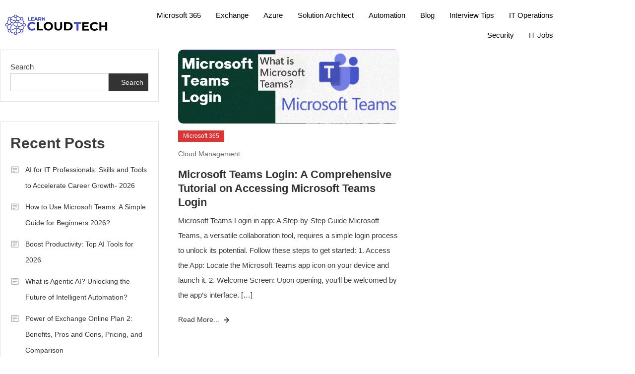

--- FILE ---
content_type: text/html; charset=UTF-8
request_url: https://learncloudtech.com/tag/key-features-of-microsoft-teams/
body_size: 21007
content:
<!DOCTYPE html><html lang="en-US" prefix="og: https://ogp.me/ns#"><head><script data-no-optimize="1">var litespeed_docref=sessionStorage.getItem("litespeed_docref");litespeed_docref&&(Object.defineProperty(document,"referrer",{get:function(){return litespeed_docref}}),sessionStorage.removeItem("litespeed_docref"));</script> <meta charset="UTF-8"><meta name="viewport" content="width=device-width, initial-scale=1.0" /><title>Key Features of Microsoft Teams Archives - Empowering Your Learning Journey</title><meta name="robots" content="follow, index, max-snippet:-1, max-video-preview:-1, max-image-preview:large"/><link rel="canonical" href="https://learncloudtech.com/tag/key-features-of-microsoft-teams/" /><meta property="og:locale" content="en_US" /><meta property="og:type" content="article" /><meta property="og:title" content="Key Features of Microsoft Teams Archives - Empowering Your Learning Journey" /><meta property="og:url" content="https://learncloudtech.com/tag/key-features-of-microsoft-teams/" /><meta property="og:site_name" content="https://learncloudtech.com/" /><meta property="article:publisher" content="https://www.facebook.com/profile.php?id=100094734891755" /><meta name="twitter:card" content="summary_large_image" /><meta name="twitter:title" content="Key Features of Microsoft Teams Archives - Empowering Your Learning Journey" /><meta name="twitter:label1" content="Posts" /><meta name="twitter:data1" content="1" /> <script data-jetpack-boost="ignore" type="application/ld+json" class="rank-math-schema">{"@context":"https://schema.org","@graph":[{"@type":"Person","@id":"https://learncloudtech.com/#person","name":"Shabanam khan","url":"https://learncloudtech.com","sameAs":["https://www.facebook.com/profile.php?id=100094734891755"],"image":{"@type":"ImageObject","@id":"https://learncloudtech.com/#logo","url":"https://learncloudtech.com/wp-content/uploads/2023/01/cropped-LO.png","contentUrl":"https://learncloudtech.com/wp-content/uploads/2023/01/cropped-LO.png","caption":"https://learncloudtech.com/","inLanguage":"en-US","width":"2487","height":"511"}},{"@type":"WebSite","@id":"https://learncloudtech.com/#website","url":"https://learncloudtech.com","name":"https://learncloudtech.com/","alternateName":"Learn Cloud Technology","publisher":{"@id":"https://learncloudtech.com/#person"},"inLanguage":"en-US"},{"@type":"CollectionPage","@id":"https://learncloudtech.com/tag/key-features-of-microsoft-teams/#webpage","url":"https://learncloudtech.com/tag/key-features-of-microsoft-teams/","name":"Key Features of Microsoft Teams Archives - Empowering Your Learning Journey","isPartOf":{"@id":"https://learncloudtech.com/#website"},"inLanguage":"en-US"}]}</script> <link rel='dns-prefetch' href='//www.googletagmanager.com' /><link rel='dns-prefetch' href='//stats.wp.com' /><link rel='dns-prefetch' href='//fonts.googleapis.com' /><link rel='dns-prefetch' href='//widgets.wp.com' /><link rel='dns-prefetch' href='//s0.wp.com' /><link rel='dns-prefetch' href='//0.gravatar.com' /><link rel='dns-prefetch' href='//1.gravatar.com' /><link rel='dns-prefetch' href='//2.gravatar.com' /><link rel='dns-prefetch' href='//pagead2.googlesyndication.com' /><link rel='preconnect' href='//i0.wp.com' /><link rel='preconnect' href='//c0.wp.com' /><link rel="alternate" type="application/rss+xml" title="Empowering Your Learning Journey &raquo; Feed" href="https://learncloudtech.com/feed/" /><link rel="alternate" type="application/rss+xml" title="Empowering Your Learning Journey &raquo; Comments Feed" href="https://learncloudtech.com/comments/feed/" /><link rel="alternate" type="application/rss+xml" title="Empowering Your Learning Journey &raquo; Key Features of Microsoft Teams Tag Feed" href="https://learncloudtech.com/tag/key-features-of-microsoft-teams/feed/" /><link rel="alternate" type="application/rss+xml" title="Empowering Your Learning Journey &raquo; Stories Feed" href="https://learncloudtech.com/web-stories/feed/"><link rel='stylesheet' id='all-css-632a87b6ea81219d63e26484a037a891' href='https://learncloudtech.com/_jb_static/??9136f5879d' type='text/css' media='all' /><style id='color-magazine-style-inline-css'>.category-button.cb-cat-1708 a{background:#3b2d1b}
.category-button.cb-cat-1708 a:hover{background:#090000}
#site-navigation ul li.cb-cat-1708 .menu-item-description{background:#3b2d1b}
#site-navigation ul li.cb-cat-1708 .menu-item-description:after{border-top-color:#3b2d1b}
.category-button.cb-cat-10 a{background:#66e276}
.category-button.cb-cat-10 a:hover{background:#34b044}
#site-navigation ul li.cb-cat-10 .menu-item-description{background:#66e276}
#site-navigation ul li.cb-cat-10 .menu-item-description:after{border-top-color:#66e276}
.category-button.cb-cat-7 a{background:#eeee22}
.category-button.cb-cat-7 a:hover{background:#bcbc00}
#site-navigation ul li.cb-cat-7 .menu-item-description{background:#eeee22}
#site-navigation ul li.cb-cat-7 .menu-item-description:after{border-top-color:#eeee22}
.category-button.cb-cat-18 a{background:#dd3333}
.category-button.cb-cat-18 a:hover{background:#ab0101}
#site-navigation ul li.cb-cat-18 .menu-item-description{background:#dd3333}
#site-navigation ul li.cb-cat-18 .menu-item-description:after{border-top-color:#dd3333}
.category-button.cb-cat-6 a{background:#545fbc}
.category-button.cb-cat-6 a:hover{background:#222d8a}
#site-navigation ul li.cb-cat-6 .menu-item-description{background:#545fbc}
#site-navigation ul li.cb-cat-6 .menu-item-description:after{border-top-color:#545fbc}
.category-button.cb-cat-12 a{background:#3b2d1b}
.category-button.cb-cat-12 a:hover{background:#090000}
#site-navigation ul li.cb-cat-12 .menu-item-description{background:#3b2d1b}
#site-navigation ul li.cb-cat-12 .menu-item-description:after{border-top-color:#3b2d1b}
.category-button.cb-cat-13 a{background:#3b2d1b}
.category-button.cb-cat-13 a:hover{background:#090000}
#site-navigation ul li.cb-cat-13 .menu-item-description{background:#3b2d1b}
#site-navigation ul li.cb-cat-13 .menu-item-description:after{border-top-color:#3b2d1b}
.category-button.cb-cat-11 a{background:#3b2d1b}
.category-button.cb-cat-11 a:hover{background:#090000}
#site-navigation ul li.cb-cat-11 .menu-item-description{background:#3b2d1b}
#site-navigation ul li.cb-cat-11 .menu-item-description:after{border-top-color:#3b2d1b}
.category-button.cb-cat-5 a{background:#dd3333}
.category-button.cb-cat-5 a:hover{background:#ab0101}
#site-navigation ul li.cb-cat-5 .menu-item-description{background:#dd3333}
#site-navigation ul li.cb-cat-5 .menu-item-description:after{border-top-color:#dd3333}
.category-button.cb-cat-9 a{background:#3b2d1b}
.category-button.cb-cat-9 a:hover{background:#090000}
#site-navigation ul li.cb-cat-9 .menu-item-description{background:#3b2d1b}
#site-navigation ul li.cb-cat-9 .menu-item-description:after{border-top-color:#3b2d1b}
.category-button.cb-cat-8 a{background:#655ed1}
.category-button.cb-cat-8 a:hover{background:#332c9f}
#site-navigation ul li.cb-cat-8 .menu-item-description{background:#655ed1}
#site-navigation ul li.cb-cat-8 .menu-item-description:after{border-top-color:#655ed1}
.category-button.cb-cat-1 a{background:#1e73be}
.category-button.cb-cat-1 a:hover{background:#00418c}
#site-navigation ul li.cb-cat-1 .menu-item-description{background:#1e73be}
#site-navigation ul li.cb-cat-1 .menu-item-description:after{border-top-color:#1e73be}
.category-button.cb-cat-555 a{background:#3b2d1b}
.category-button.cb-cat-555 a:hover{background:#090000}
#site-navigation ul li.cb-cat-555 .menu-item-description{background:#3b2d1b}
#site-navigation ul li.cb-cat-555 .menu-item-description:after{border-top-color:#3b2d1b}
a,a:hover,a:focus,a:active,.entry-cat .cat-links a:hover,.entry-cat a:hover,.byline a:hover,.posted-on a:hover,.entry-footer a:hover,.comment-author .fn .url:hover,.commentmetadata .comment-edit-link,#cancel-comment-reply-link,#cancel-comment-reply-link:before,.logged-in-as a,.widget a:hover,.widget a:hover::before,.widget li:hover::before,#top-navigation ul li a:hover,.mt-social-icon-wrap li a:hover,.mt-search-icon:hover,.mt-form-close a:hover,.menu-toggle:hover,#site-navigation ul li:hover>a,#site-navigation ul li.current-menu-item>a,#site-navigation ul li.current_page_ancestor>a,#site-navigation ul li.current-menu-ancestor>a,#site-navigation ul li.current_page_item>a,#site-navigation ul li.focus>a,.entry-title a:hover,.cat-links a:hover,.entry-meta a:hover,.entry-footer .mt-readmore-btn:hover,.btn-wrapper a:hover,.mt-readmore-btn:hover,.navigation.pagination .nav-links .page-numbers.current,.navigation.pagination .nav-links a.page-numbers:hover,.breadcrumbs a:hover,#footer-menu li a:hover,#top-footer a:hover,.color_magazine_latest_posts .mt-post-title a:hover,#mt-scrollup:hover,.mt-site-mode-wrap .mt-mode-toggle:hover,.mt-site-mode-wrap .mt-mode-toggle:checked:hover,.has-thumbnail .post-info-wrap .entry-title a:hover,.front-slider-block .post-info-wrap .entry-title a:hover{color:#0065C1}
.widget_search .search-submit,.widget_search .search-submit:hover,.widget_tag_cloud .tagcloud a:hover,.widget.widget_tag_cloud a:hover,.navigation.pagination .nav-links .page-numbers.current,.navigation.pagination .nav-links a.page-numbers:hover,.error-404.not-found,.color-magazine_social_media a:hover{border-color:#0065C1}
.edit-link .post-edit-link,.reply .comment-reply-link,.widget_search .search-submit,.widget_search .search-submit:hover,.widget_tag_cloud .tagcloud a:hover,.widget.widget_tag_cloud a:hover,#top-header,.mt-menu-search .mt-form-wrap .search-form .search-submit,.mt-menu-search .mt-form-wrap .search-form .search-submit:hover,#site-navigation .menu-item-description,.mt-ticker-label,.post-cats-list a,.front-slider-block .lSAction>a:hover,.top-featured-post-wrap .post-thumbnail .post-number,article.sticky::before,#secondary .widget .widget-title::before,.mt-related-post-title:before,#colophon .widget .widget-title:before,.features-post-title:before,.cvmm-block-title.layout--default:before,.color-magazine_social_media a:hover,.search-no-results #primary .search-submit{background:#0065C1}
.mt-site-dark-mode .widget_archive a:hover,.mt-site-dark-mode .widget_categories a:hover,.mt-site-dark-mode .widget_recent_entries a:hover,.mt-site-dark-mode .widget_meta a,.mt-site-dark-mode .widget_recent_comments li:hover,.mt-site-dark-mode .widget_rss li,.mt-site-dark-mode .widget_pages li a:hover,.mt-site-dark-mode .widget_nav_menu li a:hover,.mt-site-dark-mode .wp-block-latest-posts li a:hover,.mt-site-dark-mode .wp-block-archives li a:hover,.mt-site-dark-mode .wp-block-categories li a:hover,.mt-site-dark-mode .wp-block-page-list li a:hover,.mt-site-dark-mode .wp-block-latest-comments li:hover,.mt-site-dark-mode #site-navigation ul li a:hover,.mt-site-dark-mode .site-title a:hover,.mt-site-dark-mode .entry-title a:hover,.mt-site-dark-mode .cvmm-post-title a:hover,.mt-site-dark-mode .mt-social-icon-wrap li a:hover,.mt-site-dark-mode .mt-search-icon a:hover,.mt-site-dark-mode .ticker-post-title a:hover,.single.mt-site-dark-mode .mt-author-box .mt-author-info .mt-author-name a:hover,.mt-site-dark-mode .mt-site-mode-wrap .mt-mode-toggle:hover,.mt-site-dark-mode .mt-site-mode-wrap .mt-mode-toggle:checked:hover{color:#0065C1 !important}
#site-navigation .menu-item-description::after,.mt-custom-page-header{border-top-color:#0065C1}
.mt-container{width:1273px}.site-layout--boxed #page{width:1200px}#primary,.home.blog #primary{width:72%}#secondary,.home.blog #secondary{width:25%}
.posted-on, .tags-links { clip: rect(1px, 1px, 1px, 1px); height: 1px; position: absolute; overflow: hidden; width: 1px; }
/*# sourceURL=color-magazine-style-inline-css */</style><style id='wp-img-auto-sizes-contain-inline-css'>img:is([sizes=auto i],[sizes^="auto," i]){contain-intrinsic-size:3000px 1500px}
/*# sourceURL=wp-img-auto-sizes-contain-inline-css */</style><style id='classic-theme-styles-inline-css'>/*! This file is auto-generated */
.wp-block-button__link{color:#fff;background-color:#32373c;border-radius:9999px;box-shadow:none;text-decoration:none;padding:calc(.667em + 2px) calc(1.333em + 2px);font-size:1.125em}.wp-block-file__button{background:#32373c;color:#fff;text-decoration:none}
/*# sourceURL=/wp-includes/css/classic-themes.min.css */</style><style id='jetpack-sharing-buttons-style-inline-css'>.jetpack-sharing-buttons__services-list{display:flex;flex-direction:row;flex-wrap:wrap;gap:0;list-style-type:none;margin:5px;padding:0}.jetpack-sharing-buttons__services-list.has-small-icon-size{font-size:12px}.jetpack-sharing-buttons__services-list.has-normal-icon-size{font-size:16px}.jetpack-sharing-buttons__services-list.has-large-icon-size{font-size:24px}.jetpack-sharing-buttons__services-list.has-huge-icon-size{font-size:36px}@media print{.jetpack-sharing-buttons__services-list{display:none!important}}.editor-styles-wrapper .wp-block-jetpack-sharing-buttons{gap:0;padding-inline-start:0}ul.jetpack-sharing-buttons__services-list.has-background{padding:1.25em 2.375em}
/*# sourceURL=https://learncloudtech.com/wp-content/plugins/jetpack/_inc/blocks/sharing-buttons/view.css */</style><style id='global-styles-inline-css'>:root{--wp--preset--aspect-ratio--square: 1;--wp--preset--aspect-ratio--4-3: 4/3;--wp--preset--aspect-ratio--3-4: 3/4;--wp--preset--aspect-ratio--3-2: 3/2;--wp--preset--aspect-ratio--2-3: 2/3;--wp--preset--aspect-ratio--16-9: 16/9;--wp--preset--aspect-ratio--9-16: 9/16;--wp--preset--color--black: #000000;--wp--preset--color--cyan-bluish-gray: #abb8c3;--wp--preset--color--white: #ffffff;--wp--preset--color--pale-pink: #f78da7;--wp--preset--color--vivid-red: #cf2e2e;--wp--preset--color--luminous-vivid-orange: #ff6900;--wp--preset--color--luminous-vivid-amber: #fcb900;--wp--preset--color--light-green-cyan: #7bdcb5;--wp--preset--color--vivid-green-cyan: #00d084;--wp--preset--color--pale-cyan-blue: #8ed1fc;--wp--preset--color--vivid-cyan-blue: #0693e3;--wp--preset--color--vivid-purple: #9b51e0;--wp--preset--gradient--vivid-cyan-blue-to-vivid-purple: linear-gradient(135deg,rgb(6,147,227) 0%,rgb(155,81,224) 100%);--wp--preset--gradient--light-green-cyan-to-vivid-green-cyan: linear-gradient(135deg,rgb(122,220,180) 0%,rgb(0,208,130) 100%);--wp--preset--gradient--luminous-vivid-amber-to-luminous-vivid-orange: linear-gradient(135deg,rgb(252,185,0) 0%,rgb(255,105,0) 100%);--wp--preset--gradient--luminous-vivid-orange-to-vivid-red: linear-gradient(135deg,rgb(255,105,0) 0%,rgb(207,46,46) 100%);--wp--preset--gradient--very-light-gray-to-cyan-bluish-gray: linear-gradient(135deg,rgb(238,238,238) 0%,rgb(169,184,195) 100%);--wp--preset--gradient--cool-to-warm-spectrum: linear-gradient(135deg,rgb(74,234,220) 0%,rgb(151,120,209) 20%,rgb(207,42,186) 40%,rgb(238,44,130) 60%,rgb(251,105,98) 80%,rgb(254,248,76) 100%);--wp--preset--gradient--blush-light-purple: linear-gradient(135deg,rgb(255,206,236) 0%,rgb(152,150,240) 100%);--wp--preset--gradient--blush-bordeaux: linear-gradient(135deg,rgb(254,205,165) 0%,rgb(254,45,45) 50%,rgb(107,0,62) 100%);--wp--preset--gradient--luminous-dusk: linear-gradient(135deg,rgb(255,203,112) 0%,rgb(199,81,192) 50%,rgb(65,88,208) 100%);--wp--preset--gradient--pale-ocean: linear-gradient(135deg,rgb(255,245,203) 0%,rgb(182,227,212) 50%,rgb(51,167,181) 100%);--wp--preset--gradient--electric-grass: linear-gradient(135deg,rgb(202,248,128) 0%,rgb(113,206,126) 100%);--wp--preset--gradient--midnight: linear-gradient(135deg,rgb(2,3,129) 0%,rgb(40,116,252) 100%);--wp--preset--font-size--small: 13px;--wp--preset--font-size--medium: 20px;--wp--preset--font-size--large: 36px;--wp--preset--font-size--x-large: 42px;--wp--preset--spacing--20: 0.44rem;--wp--preset--spacing--30: 0.67rem;--wp--preset--spacing--40: 1rem;--wp--preset--spacing--50: 1.5rem;--wp--preset--spacing--60: 2.25rem;--wp--preset--spacing--70: 3.38rem;--wp--preset--spacing--80: 5.06rem;--wp--preset--shadow--natural: 6px 6px 9px rgba(0, 0, 0, 0.2);--wp--preset--shadow--deep: 12px 12px 50px rgba(0, 0, 0, 0.4);--wp--preset--shadow--sharp: 6px 6px 0px rgba(0, 0, 0, 0.2);--wp--preset--shadow--outlined: 6px 6px 0px -3px rgb(255, 255, 255), 6px 6px rgb(0, 0, 0);--wp--preset--shadow--crisp: 6px 6px 0px rgb(0, 0, 0);}:where(.is-layout-flex){gap: 0.5em;}:where(.is-layout-grid){gap: 0.5em;}body .is-layout-flex{display: flex;}.is-layout-flex{flex-wrap: wrap;align-items: center;}.is-layout-flex > :is(*, div){margin: 0;}body .is-layout-grid{display: grid;}.is-layout-grid > :is(*, div){margin: 0;}:where(.wp-block-columns.is-layout-flex){gap: 2em;}:where(.wp-block-columns.is-layout-grid){gap: 2em;}:where(.wp-block-post-template.is-layout-flex){gap: 1.25em;}:where(.wp-block-post-template.is-layout-grid){gap: 1.25em;}.has-black-color{color: var(--wp--preset--color--black) !important;}.has-cyan-bluish-gray-color{color: var(--wp--preset--color--cyan-bluish-gray) !important;}.has-white-color{color: var(--wp--preset--color--white) !important;}.has-pale-pink-color{color: var(--wp--preset--color--pale-pink) !important;}.has-vivid-red-color{color: var(--wp--preset--color--vivid-red) !important;}.has-luminous-vivid-orange-color{color: var(--wp--preset--color--luminous-vivid-orange) !important;}.has-luminous-vivid-amber-color{color: var(--wp--preset--color--luminous-vivid-amber) !important;}.has-light-green-cyan-color{color: var(--wp--preset--color--light-green-cyan) !important;}.has-vivid-green-cyan-color{color: var(--wp--preset--color--vivid-green-cyan) !important;}.has-pale-cyan-blue-color{color: var(--wp--preset--color--pale-cyan-blue) !important;}.has-vivid-cyan-blue-color{color: var(--wp--preset--color--vivid-cyan-blue) !important;}.has-vivid-purple-color{color: var(--wp--preset--color--vivid-purple) !important;}.has-black-background-color{background-color: var(--wp--preset--color--black) !important;}.has-cyan-bluish-gray-background-color{background-color: var(--wp--preset--color--cyan-bluish-gray) !important;}.has-white-background-color{background-color: var(--wp--preset--color--white) !important;}.has-pale-pink-background-color{background-color: var(--wp--preset--color--pale-pink) !important;}.has-vivid-red-background-color{background-color: var(--wp--preset--color--vivid-red) !important;}.has-luminous-vivid-orange-background-color{background-color: var(--wp--preset--color--luminous-vivid-orange) !important;}.has-luminous-vivid-amber-background-color{background-color: var(--wp--preset--color--luminous-vivid-amber) !important;}.has-light-green-cyan-background-color{background-color: var(--wp--preset--color--light-green-cyan) !important;}.has-vivid-green-cyan-background-color{background-color: var(--wp--preset--color--vivid-green-cyan) !important;}.has-pale-cyan-blue-background-color{background-color: var(--wp--preset--color--pale-cyan-blue) !important;}.has-vivid-cyan-blue-background-color{background-color: var(--wp--preset--color--vivid-cyan-blue) !important;}.has-vivid-purple-background-color{background-color: var(--wp--preset--color--vivid-purple) !important;}.has-black-border-color{border-color: var(--wp--preset--color--black) !important;}.has-cyan-bluish-gray-border-color{border-color: var(--wp--preset--color--cyan-bluish-gray) !important;}.has-white-border-color{border-color: var(--wp--preset--color--white) !important;}.has-pale-pink-border-color{border-color: var(--wp--preset--color--pale-pink) !important;}.has-vivid-red-border-color{border-color: var(--wp--preset--color--vivid-red) !important;}.has-luminous-vivid-orange-border-color{border-color: var(--wp--preset--color--luminous-vivid-orange) !important;}.has-luminous-vivid-amber-border-color{border-color: var(--wp--preset--color--luminous-vivid-amber) !important;}.has-light-green-cyan-border-color{border-color: var(--wp--preset--color--light-green-cyan) !important;}.has-vivid-green-cyan-border-color{border-color: var(--wp--preset--color--vivid-green-cyan) !important;}.has-pale-cyan-blue-border-color{border-color: var(--wp--preset--color--pale-cyan-blue) !important;}.has-vivid-cyan-blue-border-color{border-color: var(--wp--preset--color--vivid-cyan-blue) !important;}.has-vivid-purple-border-color{border-color: var(--wp--preset--color--vivid-purple) !important;}.has-vivid-cyan-blue-to-vivid-purple-gradient-background{background: var(--wp--preset--gradient--vivid-cyan-blue-to-vivid-purple) !important;}.has-light-green-cyan-to-vivid-green-cyan-gradient-background{background: var(--wp--preset--gradient--light-green-cyan-to-vivid-green-cyan) !important;}.has-luminous-vivid-amber-to-luminous-vivid-orange-gradient-background{background: var(--wp--preset--gradient--luminous-vivid-amber-to-luminous-vivid-orange) !important;}.has-luminous-vivid-orange-to-vivid-red-gradient-background{background: var(--wp--preset--gradient--luminous-vivid-orange-to-vivid-red) !important;}.has-very-light-gray-to-cyan-bluish-gray-gradient-background{background: var(--wp--preset--gradient--very-light-gray-to-cyan-bluish-gray) !important;}.has-cool-to-warm-spectrum-gradient-background{background: var(--wp--preset--gradient--cool-to-warm-spectrum) !important;}.has-blush-light-purple-gradient-background{background: var(--wp--preset--gradient--blush-light-purple) !important;}.has-blush-bordeaux-gradient-background{background: var(--wp--preset--gradient--blush-bordeaux) !important;}.has-luminous-dusk-gradient-background{background: var(--wp--preset--gradient--luminous-dusk) !important;}.has-pale-ocean-gradient-background{background: var(--wp--preset--gradient--pale-ocean) !important;}.has-electric-grass-gradient-background{background: var(--wp--preset--gradient--electric-grass) !important;}.has-midnight-gradient-background{background: var(--wp--preset--gradient--midnight) !important;}.has-small-font-size{font-size: var(--wp--preset--font-size--small) !important;}.has-medium-font-size{font-size: var(--wp--preset--font-size--medium) !important;}.has-large-font-size{font-size: var(--wp--preset--font-size--large) !important;}.has-x-large-font-size{font-size: var(--wp--preset--font-size--x-large) !important;}
:where(.wp-block-post-template.is-layout-flex){gap: 1.25em;}:where(.wp-block-post-template.is-layout-grid){gap: 1.25em;}
:where(.wp-block-term-template.is-layout-flex){gap: 1.25em;}:where(.wp-block-term-template.is-layout-grid){gap: 1.25em;}
:where(.wp-block-columns.is-layout-flex){gap: 2em;}:where(.wp-block-columns.is-layout-grid){gap: 2em;}
:root :where(.wp-block-pullquote){font-size: 1.5em;line-height: 1.6;}
/*# sourceURL=global-styles-inline-css */</style> <script data-jetpack-boost="ignore" type="litespeed/javascript" data-src="https://learncloudtech.com/wp-includes/js/jquery/jquery.min.js" id="jquery-core-js"></script> <link rel="https://api.w.org/" href="https://learncloudtech.com/wp-json/" /><link rel="alternate" title="JSON" type="application/json" href="https://learncloudtech.com/wp-json/wp/v2/tags/280" /><link rel="EditURI" type="application/rsd+xml" title="RSD" href="https://learncloudtech.com/xmlrpc.php?rsd" /><meta name="generator" content="WordPress 6.9" /><meta name="generator" content="Site Kit by Google 1.171.0" /><style>img#wpstats{display:none}</style><meta name="google-adsense-platform-account" content="ca-host-pub-2644536267352236"><meta name="google-adsense-platform-domain" content="sitekit.withgoogle.com"><meta name="generator" content="Elementor 3.34.4; features: additional_custom_breakpoints; settings: css_print_method-external, google_font-enabled, font_display-swap"><style>.e-con.e-parent:nth-of-type(n+4):not(.e-lazyloaded):not(.e-no-lazyload),
				.e-con.e-parent:nth-of-type(n+4):not(.e-lazyloaded):not(.e-no-lazyload) * {
					background-image: none !important;
				}
				@media screen and (max-height: 1024px) {
					.e-con.e-parent:nth-of-type(n+3):not(.e-lazyloaded):not(.e-no-lazyload),
					.e-con.e-parent:nth-of-type(n+3):not(.e-lazyloaded):not(.e-no-lazyload) * {
						background-image: none !important;
					}
				}
				@media screen and (max-height: 640px) {
					.e-con.e-parent:nth-of-type(n+2):not(.e-lazyloaded):not(.e-no-lazyload),
					.e-con.e-parent:nth-of-type(n+2):not(.e-lazyloaded):not(.e-no-lazyload) * {
						background-image: none !important;
					}
				}</style><style type="text/css">.site-title,
			.site-description {
				position: absolute;
				clip: rect(1px, 1px, 1px, 1px);
			}</style><link rel="icon" href="https://i0.wp.com/learncloudtech.com/wp-content/uploads/2024/01/cropped-LCT1logo.jpg?fit=32%2C32&#038;ssl=1" sizes="32x32" /><link rel="icon" href="https://i0.wp.com/learncloudtech.com/wp-content/uploads/2024/01/cropped-LCT1logo.jpg?fit=192%2C192&#038;ssl=1" sizes="192x192" /><link rel="apple-touch-icon" href="https://i0.wp.com/learncloudtech.com/wp-content/uploads/2024/01/cropped-LCT1logo.jpg?fit=180%2C180&#038;ssl=1" /><meta name="msapplication-TileImage" content="https://i0.wp.com/learncloudtech.com/wp-content/uploads/2024/01/cropped-LCT1logo.jpg?fit=270%2C270&#038;ssl=1" /></head><body class="archive tag tag-key-features-of-microsoft-teams tag-280 wp-custom-logo wp-theme-color-magazine hfeed site-layout--wide left-sidebar mt-archive--masonry-style date-hidden tags-hidden elementor-default elementor-kit-75">
<a class="skip-link screen-reader-text" href="#content">
Skip to content		</a><div class="ekit-template-content-markup ekit-template-content-header ekit-template-content-theme-support"><div data-elementor-type="wp-post" data-elementor-id="174" class="elementor elementor-174"><section class="elementor-section elementor-top-section elementor-element elementor-element-6da5347 elementor-section-boxed elementor-section-height-default elementor-section-height-default" data-id="6da5347" data-element_type="section"><div class="elementor-container elementor-column-gap-default"><div class="elementor-column elementor-col-50 elementor-top-column elementor-element elementor-element-d2c8c52" data-id="d2c8c52" data-element_type="column"><div class="elementor-widget-wrap elementor-element-populated"><div class="elementor-element elementor-element-a808aa4 elementor-widget elementor-widget-image" data-id="a808aa4" data-element_type="widget" data-widget_type="image.default"><div class="elementor-widget-container">
<a href="https://learncloudtech.com/">
<img data-lazyloaded="1" src="[data-uri]" fetchpriority="high" width="640" height="131" data-src="https://i0.wp.com/learncloudtech.com/wp-content/uploads/2023/01/cropped-LO.png?fit=640%2C131&amp;ssl=1" class="attachment-large size-large wp-image-101" alt="" data-srcset="https://i0.wp.com/learncloudtech.com/wp-content/uploads/2023/01/cropped-LO.png?w=2487&amp;ssl=1 2487w, https://i0.wp.com/learncloudtech.com/wp-content/uploads/2023/01/cropped-LO.png?resize=300%2C62&amp;ssl=1 300w, https://i0.wp.com/learncloudtech.com/wp-content/uploads/2023/01/cropped-LO.png?resize=1024%2C210&amp;ssl=1 1024w, https://i0.wp.com/learncloudtech.com/wp-content/uploads/2023/01/cropped-LO.png?resize=768%2C158&amp;ssl=1 768w, https://i0.wp.com/learncloudtech.com/wp-content/uploads/2023/01/cropped-LO.png?resize=1536%2C316&amp;ssl=1 1536w, https://i0.wp.com/learncloudtech.com/wp-content/uploads/2023/01/cropped-LO.png?resize=2048%2C421&amp;ssl=1 2048w, https://i0.wp.com/learncloudtech.com/wp-content/uploads/2023/01/cropped-LO.png?resize=150%2C31&amp;ssl=1 150w, https://i0.wp.com/learncloudtech.com/wp-content/uploads/2023/01/cropped-LO.png?w=1280&amp;ssl=1 1280w, https://i0.wp.com/learncloudtech.com/wp-content/uploads/2023/01/cropped-LO.png?w=1920&amp;ssl=1 1920w" data-sizes="(max-width: 640px) 100vw, 640px" />								</a></div></div></div></div><div class="elementor-column elementor-col-50 elementor-top-column elementor-element elementor-element-4bbdbba" data-id="4bbdbba" data-element_type="column"><div class="elementor-widget-wrap elementor-element-populated"><div class="elementor-element elementor-element-242619e elementor-widget elementor-widget-ekit-nav-menu" data-id="242619e" data-element_type="widget" data-widget_type="ekit-nav-menu.default"><div class="elementor-widget-container"><nav class="ekit-wid-con ekit_menu_responsive_tablet"
data-hamburger-icon=""
data-hamburger-icon-type="icon"
data-responsive-breakpoint="1024">
<button class="elementskit-menu-hamburger elementskit-menu-toggler"  type="button" aria-label="hamburger-icon">
<span class="elementskit-menu-hamburger-icon"></span><span class="elementskit-menu-hamburger-icon"></span><span class="elementskit-menu-hamburger-icon"></span>
</button><div id="ekit-megamenu-main-menu" class="elementskit-menu-container elementskit-menu-offcanvas-elements elementskit-navbar-nav-default ekit-nav-menu-one-page-no ekit-nav-dropdown-hover"><ul id="menu-main-menu" class="elementskit-navbar-nav elementskit-menu-po-right submenu-click-on-icon"><li id="menu-item-27" class="menu-item menu-item-type-taxonomy menu-item-object-category menu-item-27 cb-cat-5 nav-item elementskit-mobile-builder-content" data-vertical-menu=750px><a href="https://learncloudtech.com/category/microsoft-365/" class="ekit-menu-nav-link">Microsoft 365</a></li><li id="menu-item-26" class="menu-item menu-item-type-taxonomy menu-item-object-category menu-item-26 cb-cat-6 nav-item elementskit-mobile-builder-content" data-vertical-menu=750px><a href="https://learncloudtech.com/category/exchange/" class="ekit-menu-nav-link">Exchange</a></li><li id="menu-item-25" class="menu-item menu-item-type-taxonomy menu-item-object-category menu-item-25 cb-cat-7 nav-item elementskit-mobile-builder-content" data-vertical-menu=750px><a href="https://learncloudtech.com/category/azure/" class="ekit-menu-nav-link">Azure</a></li><li id="menu-item-24" class="menu-item menu-item-type-taxonomy menu-item-object-category menu-item-24 cb-cat-8 nav-item elementskit-mobile-builder-content" data-vertical-menu=750px><a href="https://learncloudtech.com/category/solution-architect/" class="ekit-menu-nav-link">Solution Architect</a></li><li id="menu-item-22" class="menu-item menu-item-type-taxonomy menu-item-object-category menu-item-22 cb-cat-10 nav-item elementskit-mobile-builder-content" data-vertical-menu=750px><a href="https://learncloudtech.com/category/automation/" class="ekit-menu-nav-link">Automation</a></li><li id="menu-item-276" class="menu-item menu-item-type-taxonomy menu-item-object-category menu-item-276 cb-cat-18 nav-item elementskit-mobile-builder-content" data-vertical-menu=750px><a href="https://learncloudtech.com/category/blog/" class="ekit-menu-nav-link">Blog</a></li><li id="menu-item-20" class="menu-item menu-item-type-taxonomy menu-item-object-category menu-item-20 cb-cat-12 nav-item elementskit-mobile-builder-content" data-vertical-menu=750px><a href="https://learncloudtech.com/category/interview-tips/" class="ekit-menu-nav-link">Interview Tips</a></li><li id="menu-item-21" class="menu-item menu-item-type-taxonomy menu-item-object-category menu-item-21 cb-cat-11 nav-item elementskit-mobile-builder-content" data-vertical-menu=750px><a href="https://learncloudtech.com/category/it-operations/" class="ekit-menu-nav-link">IT Operations</a></li><li id="menu-item-23" class="menu-item menu-item-type-taxonomy menu-item-object-category menu-item-23 cb-cat-9 nav-item elementskit-mobile-builder-content" data-vertical-menu=750px><a href="https://learncloudtech.com/category/security/" class="ekit-menu-nav-link">Security</a></li><li id="menu-item-28" class="menu-item menu-item-type-taxonomy menu-item-object-category menu-item-28 cb-cat-13 nav-item elementskit-mobile-builder-content" data-vertical-menu=750px><a href="https://learncloudtech.com/category/it-jobs/" class="ekit-menu-nav-link">IT Jobs</a></li></ul><div class="elementskit-nav-identity-panel"><button class="elementskit-menu-close elementskit-menu-toggler" type="button">X</button></div></div><div class="elementskit-menu-overlay elementskit-menu-offcanvas-elements elementskit-menu-toggler ekit-nav-menu--overlay"></div></nav></div></div></div></div></div></section></div></div><div class="mt-archive-page-wrapper"><div id="primary" class="content-area"><main id="main" class="site-main"><div class="mt-archive-article-wrapper"><article id="post-990" class="has-thumbnail post-990 post type-post status-publish format-standard has-post-thumbnail hentry category-microsoft-365 tag-benefits-of-microsoft-teams tag-key-features-of-microsoft-teams tag-login-in-microsoft-teams-web-version tag-microsoft-teams-login tag-teams-login tag-what-is-microsoft-teams"><div class="thumb-cat-wrap">
<a class="post-thumbnail" href="https://learncloudtech.com/teams-login/" aria-hidden="true" tabindex="-1">
<img data-lazyloaded="1" src="[data-uri]" width="600" height="201" data-src="https://i0.wp.com/learncloudtech.com/wp-content/uploads/2023/08/Microsoft-Teams-Login.gif?fit=600%2C201&amp;ssl=1" class="attachment-color-magazine-post-auto size-color-magazine-post-auto wp-post-image" alt="Microsoft Teams Login: A Comprehensive Tutorial on Accessing Microsoft Teams Login" decoding="async" title="Microsoft Teams Login: A Comprehensive Tutorial on Accessing Microsoft Teams Login">			</a><div class="post-cats-list">
<span class="category-button cb-cat-5"><a href="https://learncloudtech.com/category/microsoft-365/">Microsoft 365</a></span></div></div><div class="entry-meta">
<span class="posted-on"><a href="https://learncloudtech.com/teams-login/" rel="bookmark"><time class="entry-date published" datetime="2024-07-28T15:13:12+05:30">July 28, 2024</time><time class="updated" datetime="2024-07-28T15:13:15+05:30">July 28, 2024</time></a></span><span class="byline"><span class="author vcard"><a class="url fn n" href="https://learncloudtech.com/author/cloudmanagement2022gmail-com/">Cloud Management</a></span></span></div><header class="entry-header"><h2 class="entry-title"><a href="https://learncloudtech.com/teams-login/" rel="bookmark">Microsoft Teams Login: A Comprehensive Tutorial on Accessing Microsoft Teams Login</a></h2></header><div class="entry-content"><p>Microsoft Teams Login in app: A Step-by-Step Guide Microsoft Teams, a versatile collaboration tool, requires a simple login process to unlock its potential. Follow these steps to get started: 1.&nbsp;Access the App: Locate the Microsoft Teams app icon on your device and launch it. 2.&nbsp;Welcome Screen: Upon opening, you&#8217;ll be welcomed by the app&#8217;s interface. [&hellip;]</p></div><footer class="entry-footer">
<span class="tags-links">Tagged <a href="https://learncloudtech.com/tag/benefits-of-microsoft-teams/" rel="tag">Benefits of Microsoft Teams</a>, <a href="https://learncloudtech.com/tag/key-features-of-microsoft-teams/" rel="tag">Key Features of Microsoft Teams</a>, <a href="https://learncloudtech.com/tag/login-in-microsoft-teams-web-version/" rel="tag">login in Microsoft Teams Web Version</a>, <a href="https://learncloudtech.com/tag/microsoft-teams-login/" rel="tag">Microsoft teams login</a>, <a href="https://learncloudtech.com/tag/teams-login/" rel="tag">Teams Login</a>, <a href="https://learncloudtech.com/tag/what-is-microsoft-teams/" rel="tag">What is Microsoft teams</a></span>				<a href="https://learncloudtech.com/teams-login/" class="mt-readmore-btn">Read More... <i class="bx bx-right-arrow-alt"> </i></a></footer></article></div></main></div><aside id="secondary" class="widget-area"><section id="block-2" class="widget widget_block widget_search"><form role="search" method="get" action="https://learncloudtech.com/" class="wp-block-search__button-outside wp-block-search__text-button wp-block-search"    ><label class="wp-block-search__label" for="wp-block-search__input-1" >Search</label><div class="wp-block-search__inside-wrapper" ><input class="wp-block-search__input" id="wp-block-search__input-1" placeholder="" value="" type="search" name="s" required /><button aria-label="Search" class="wp-block-search__button wp-element-button" type="submit" >Search</button></div></form></section><section id="block-3" class="widget widget_block"><div class="wp-block-group"><div class="wp-block-group__inner-container is-layout-flow wp-block-group-is-layout-flow"><h2 class="wp-block-heading">Recent Posts</h2><ul class="wp-block-latest-posts__list wp-block-latest-posts"><li><a class="wp-block-latest-posts__post-title" href="https://learncloudtech.com/ai-for-it-professionals/">AI for IT Professionals: Skills and Tools to Accelerate Career Growth- 2026</a></li><li><a class="wp-block-latest-posts__post-title" href="https://learncloudtech.com/how-to-use-microsoft-teams/">How to Use Microsoft Teams: A Simple Guide for Beginners 2026?</a></li><li><a class="wp-block-latest-posts__post-title" href="https://learncloudtech.com/top-ai-tools-for-2026/">Boost Productivity: Top AI Tools for 2026</a></li><li><a class="wp-block-latest-posts__post-title" href="https://learncloudtech.com/agentic-ai/">What is Agentic AI? Unlocking the Future of Intelligent Automation?</a></li><li><a class="wp-block-latest-posts__post-title" href="https://learncloudtech.com/unveiling-the-power-of-exchange-online-plan-2/">Power of Exchange Online Plan 2: Benefits, Pros and Cons, Pricing, and Comparison</a></li></ul></div></div></section><section id="categories-3" class="widget widget_categories"><h4 class="widget-title">Categories</h4><ul><li class="cat-item cat-item-1708"><a href="https://learncloudtech.com/category/ai/">AI</a> (4)</li><li class="cat-item cat-item-10"><a href="https://learncloudtech.com/category/automation/">Automation</a> (8)</li><li class="cat-item cat-item-7"><a href="https://learncloudtech.com/category/azure/">Azure</a> (8)</li><li class="cat-item cat-item-18"><a href="https://learncloudtech.com/category/blog/">Blog</a> (43)</li><li class="cat-item cat-item-6"><a href="https://learncloudtech.com/category/exchange/">Exchange</a> (9)</li><li class="cat-item cat-item-12"><a href="https://learncloudtech.com/category/interview-tips/">Interview Tips</a> (12)</li><li class="cat-item cat-item-13"><a href="https://learncloudtech.com/category/it-jobs/">IT Jobs</a> (1)</li><li class="cat-item cat-item-11"><a href="https://learncloudtech.com/category/it-operations/">IT Operations</a> (4)</li><li class="cat-item cat-item-5"><a href="https://learncloudtech.com/category/microsoft-365/">Microsoft 365</a> (33)</li><li class="cat-item cat-item-9"><a href="https://learncloudtech.com/category/security/">Security</a> (3)</li><li class="cat-item cat-item-8"><a href="https://learncloudtech.com/category/solution-architect/">Solution Architect</a> (6)</li><li class="cat-item cat-item-1"><a href="https://learncloudtech.com/category/uncategorized/">Uncategorized</a> (3)</li><li class="cat-item cat-item-555"><a href="https://learncloudtech.com/category/blog/web-story/">Web Story</a> (2)</li></ul></section><section id="block-4" class="widget widget_block"><div class="wp-block-group"><div class="wp-block-group__inner-container is-layout-flow wp-block-group-is-layout-flow"><h2 class="wp-block-heading">Recent Comments</h2><div class="no-comments wp-block-latest-comments">No comments to show.</div></div></div></section></aside></div><div class="ekit-template-content-markup ekit-template-content-footer ekit-template-content-theme-support"><div data-elementor-type="wp-post" data-elementor-id="124" class="elementor elementor-124"><section class="elementor-section elementor-top-section elementor-element elementor-element-fb0fc46 elementor-section-full_width elementor-section-height-default elementor-section-height-default" data-id="fb0fc46" data-element_type="section" data-settings="{&quot;background_background&quot;:&quot;classic&quot;}"><div class="elementor-container elementor-column-gap-default"><div class="elementor-column elementor-col-100 elementor-top-column elementor-element elementor-element-d9d594e" data-id="d9d594e" data-element_type="column"><div class="elementor-widget-wrap elementor-element-populated"><section class="elementor-section elementor-inner-section elementor-element elementor-element-b9d4311 elementor-section-boxed elementor-section-height-default elementor-section-height-default" data-id="b9d4311" data-element_type="section"><div class="elementor-container elementor-column-gap-default"><div class="elementor-column elementor-col-33 elementor-inner-column elementor-element elementor-element-af6d6a2" data-id="af6d6a2" data-element_type="column"><div class="elementor-widget-wrap elementor-element-populated"><div class="elementor-element elementor-element-fadefff elementor-widget elementor-widget-heading" data-id="fadefff" data-element_type="widget" data-widget_type="heading.default"><div class="elementor-widget-container"><h5 class="elementor-heading-title elementor-size-default">About us</h5></div></div><div class="elementor-element elementor-element-1b67aa15 elementor-widget elementor-widget-image" data-id="1b67aa15" data-element_type="widget" data-widget_type="image.default"><div class="elementor-widget-container">
<a href="https://wpmet.com/plugin/elementskit/">
<img data-lazyloaded="1" src="[data-uri]" width="2487" height="511" data-src="https://i0.wp.com/learncloudtech.com/wp-content/uploads/2023/01/cropped-LO.png?fit=2487%2C511&amp;ssl=1" class="attachment-full size-full wp-image-101" alt="" data-srcset="https://i0.wp.com/learncloudtech.com/wp-content/uploads/2023/01/cropped-LO.png?w=2487&amp;ssl=1 2487w, https://i0.wp.com/learncloudtech.com/wp-content/uploads/2023/01/cropped-LO.png?resize=300%2C62&amp;ssl=1 300w, https://i0.wp.com/learncloudtech.com/wp-content/uploads/2023/01/cropped-LO.png?resize=1024%2C210&amp;ssl=1 1024w, https://i0.wp.com/learncloudtech.com/wp-content/uploads/2023/01/cropped-LO.png?resize=768%2C158&amp;ssl=1 768w, https://i0.wp.com/learncloudtech.com/wp-content/uploads/2023/01/cropped-LO.png?resize=1536%2C316&amp;ssl=1 1536w, https://i0.wp.com/learncloudtech.com/wp-content/uploads/2023/01/cropped-LO.png?resize=2048%2C421&amp;ssl=1 2048w, https://i0.wp.com/learncloudtech.com/wp-content/uploads/2023/01/cropped-LO.png?resize=150%2C31&amp;ssl=1 150w, https://i0.wp.com/learncloudtech.com/wp-content/uploads/2023/01/cropped-LO.png?w=1280&amp;ssl=1 1280w, https://i0.wp.com/learncloudtech.com/wp-content/uploads/2023/01/cropped-LO.png?w=1920&amp;ssl=1 1920w" data-sizes="(max-width: 2487px) 100vw, 2487px" />								</a></div></div><div class="elementor-element elementor-element-3deff1d1 elementor-widget elementor-widget-text-editor" data-id="3deff1d1" data-element_type="widget" data-widget_type="text-editor.default"><div class="elementor-widget-container"><p>Learn Cloud Technology is a premier online platform dedicated to providing the latest and most comprehensive resources for individuals and organizations seeking to master the art of cloud computing</p></div></div></div></div><div class="elementor-column elementor-col-33 elementor-inner-column elementor-element elementor-element-8e3d718" data-id="8e3d718" data-element_type="column"><div class="elementor-widget-wrap elementor-element-populated"><div class="elementor-element elementor-element-13fe8b7 elementor-widget elementor-widget-heading" data-id="13fe8b7" data-element_type="widget" data-widget_type="heading.default"><div class="elementor-widget-container"><h5 class="elementor-heading-title elementor-size-default">Important Links</h5></div></div><div class="elementor-element elementor-element-4ed717a elementor-widget elementor-widget-elementskit-category-list" data-id="4ed717a" data-element_type="widget" data-widget_type="elementskit-category-list.default"><div class="elementor-widget-container"><div class="ekit-wid-con" ><ul class="elementor-icon-list-items"><li class="elementor-icon-list-item">
<a href="https://learncloudtech.com/category/microsoft-365/" >
<span class="elementor-icon-list-icon">
<i aria-hidden="true" class="fas fa-arrow-alt-circle-right"></i>                            </span>
<span class="elementor-icon-list-text">Microsoft 365</span>
</a></li><li class="elementor-icon-list-item">
<a href="https://learncloudtech.com/category/exchange/" >
<span class="elementor-icon-list-icon">
<i aria-hidden="true" class="fas fa-arrow-alt-circle-right"></i>                            </span>
<span class="elementor-icon-list-text">Exchange</span>
</a></li><li class="elementor-icon-list-item">
<a href="https://learncloudtech.com/category/azure/" >
<span class="elementor-icon-list-icon">
<i aria-hidden="true" class="fas fa-arrow-alt-circle-right"></i>                            </span>
<span class="elementor-icon-list-text">Azure</span>
</a></li><li class="elementor-icon-list-item">
<a href="https://learncloudtech.com/category/solution-architect/" >
<span class="elementor-icon-list-icon">
<i aria-hidden="true" class="fas fa-arrow-alt-circle-right"></i>                            </span>
<span class="elementor-icon-list-text">Solution Architect</span>
</a></li><li class="elementor-icon-list-item">
<a href="https://learncloudtech.com/category/automation/" >
<span class="elementor-icon-list-icon">
<i aria-hidden="true" class="fas fa-arrow-alt-circle-right"></i>                            </span>
<span class="elementor-icon-list-text">Automation</span>
</a></li><li class="elementor-icon-list-item">
<a href="https://learncloudtech.com/category/it-operations/" >
<span class="elementor-icon-list-icon">
<i aria-hidden="true" class="fas fa-arrow-alt-circle-right"></i>                            </span>
<span class="elementor-icon-list-text">IT Operations</span>
</a></li><li class="elementor-icon-list-item">
<a href="https://learncloudtech.com/category/security/" >
<span class="elementor-icon-list-icon">
<i aria-hidden="true" class="fas fa-arrow-alt-circle-right"></i>                            </span>
<span class="elementor-icon-list-text">Security</span>
</a></li><li class="elementor-icon-list-item">
<a href="https://learncloudtech.com/category/it-jobs/" >
<span class="elementor-icon-list-icon">
<i aria-hidden="true" class="fas fa-arrow-alt-circle-right"></i>                            </span>
<span class="elementor-icon-list-text">IT Jobs</span>
</a></li><li class="elementor-icon-list-item">
<a href="https://learncloudtech.com/category/interview-tips/" >
<span class="elementor-icon-list-icon">
<i aria-hidden="true" class="fas fa-arrow-alt-circle-right"></i>                            </span>
<span class="elementor-icon-list-text">Interview Tips</span>
</a></li></ul></div></div></div></div></div><div class="elementor-column elementor-col-33 elementor-inner-column elementor-element elementor-element-4be66bd" data-id="4be66bd" data-element_type="column"><div class="elementor-widget-wrap elementor-element-populated"><div class="elementor-element elementor-element-bf6bde2 elementor-widget elementor-widget-heading" data-id="bf6bde2" data-element_type="widget" data-widget_type="heading.default"><div class="elementor-widget-container"><h5 class="elementor-heading-title elementor-size-default">Important Pages</h5></div></div><div class="elementor-element elementor-element-2d8636e elementor-icon-list--layout-traditional elementor-list-item-link-full_width elementor-widget elementor-widget-icon-list" data-id="2d8636e" data-element_type="widget" data-widget_type="icon-list.default"><div class="elementor-widget-container"><ul class="elementor-icon-list-items"><li class="elementor-icon-list-item">
<a href="https://learncloudtech.com/contact/"><span class="elementor-icon-list-icon">
<i aria-hidden="true" class="fas fa-check-circle"></i>						</span>
<span class="elementor-icon-list-text">Contact us</span>
</a></li><li class="elementor-icon-list-item">
<a href="https://learncloudtech.com/about-us/"><span class="elementor-icon-list-icon">
<i aria-hidden="true" class="fas fa-check-circle"></i>						</span>
<span class="elementor-icon-list-text">About us</span>
</a></li><li class="elementor-icon-list-item">
<a href="https://learncloudtech.com/privacy-policy/"><span class="elementor-icon-list-icon">
<i aria-hidden="true" class="fas fa-check-circle"></i>						</span>
<span class="elementor-icon-list-text">Privacy Policy</span>
</a></li><li class="elementor-icon-list-item">
<a href="https://learncloudtech.com/cookie-policy/"><span class="elementor-icon-list-icon">
<i aria-hidden="true" class="fas fa-check-circle"></i>						</span>
<span class="elementor-icon-list-text">Cookie Policy</span>
</a></li><li class="elementor-icon-list-item">
<a href="https://learncloudtech.com/terms-and-conditions/"><span class="elementor-icon-list-icon">
<i aria-hidden="true" class="fas fa-check-circle"></i>						</span>
<span class="elementor-icon-list-text">Terms and Conditions</span>
</a></li></ul></div></div><div class="elementor-element elementor-element-9e6467b elementor-widget elementor-widget-heading" data-id="9e6467b" data-element_type="widget" data-widget_type="heading.default"><div class="elementor-widget-container"><h5 class="elementor-heading-title elementor-size-default">Follow us on</h5></div></div><div class="elementor-element elementor-element-e04c1d0 elementor-shape-circle e-grid-align-left elementor-grid-0 elementor-widget elementor-widget-social-icons" data-id="e04c1d0" data-element_type="widget" data-widget_type="social-icons.default"><div class="elementor-widget-container"><div class="elementor-social-icons-wrapper elementor-grid" role="list">
<span class="elementor-grid-item" role="listitem">
<a class="elementor-icon elementor-social-icon elementor-social-icon-facebook elementor-repeater-item-80e5a32" target="_blank">
<span class="elementor-screen-only">Facebook</span>
<i aria-hidden="true" class="fab fa-facebook"></i>					</a>
</span>
<span class="elementor-grid-item" role="listitem">
<a class="elementor-icon elementor-social-icon elementor-social-icon-twitter elementor-repeater-item-5f5bf67" target="_blank">
<span class="elementor-screen-only">Twitter</span>
<i aria-hidden="true" class="fab fa-twitter"></i>					</a>
</span>
<span class="elementor-grid-item" role="listitem">
<a class="elementor-icon elementor-social-icon elementor-social-icon-youtube elementor-repeater-item-7f3dd74" href="https://www.youtube.com/channel/UCzQD3wJeaeiy1UoG6TbEJ_A" target="_blank">
<span class="elementor-screen-only">Youtube</span>
<i aria-hidden="true" class="fab fa-youtube"></i>					</a>
</span></div></div></div></div></div></div></section></div></div></div></section><section class="elementor-section elementor-top-section elementor-element elementor-element-f781eaf elementor-section-boxed elementor-section-height-default elementor-section-height-default" data-id="f781eaf" data-element_type="section" data-settings="{&quot;background_background&quot;:&quot;classic&quot;}"><div class="elementor-container elementor-column-gap-default"><div class="elementor-column elementor-col-50 elementor-top-column elementor-element elementor-element-4a0f1bb" data-id="4a0f1bb" data-element_type="column"><div class="elementor-widget-wrap elementor-element-populated"><div class="elementor-element elementor-element-5bc0396 elementor-widget elementor-widget-text-editor" data-id="5bc0396" data-element_type="widget" data-widget_type="text-editor.default"><div class="elementor-widget-container"><p>Copyright<b>©</b> <a href="https://learncloudtech.com/">Learn Cloud Tech</a>. 2023</p></div></div></div></div><div class="elementor-column elementor-col-50 elementor-top-column elementor-element elementor-element-960ee83" data-id="960ee83" data-element_type="column"><div class="elementor-widget-wrap elementor-element-populated"><div class="elementor-element elementor-element-74029a9 elementor-widget elementor-widget-text-editor" data-id="74029a9" data-element_type="widget" data-widget_type="text-editor.default"><div class="elementor-widget-container"><p>Made with 💙 by <a href="https://hazyaztechnologies.in">Hazyaz Technologies</a></p></div></div></div></div></div></section></div></div><link rel='stylesheet' id='all-css-028f4277804853192b24b6bd8acb5304' href='https://learncloudtech.com/_jb_static/??999d6bc963' type='text/css' media='all' /> <script id="google_gtagjs-js-consent-mode-data-layer" type="litespeed/javascript">window.dataLayer=window.dataLayer||[];function gtag(){dataLayer.push(arguments)}
gtag('consent','default',{"ad_personalization":"denied","ad_storage":"denied","ad_user_data":"denied","analytics_storage":"denied","functionality_storage":"denied","security_storage":"denied","personalization_storage":"denied","region":["AT","BE","BG","CH","CY","CZ","DE","DK","EE","ES","FI","FR","GB","GR","HR","HU","IE","IS","IT","LI","LT","LU","LV","MT","NL","NO","PL","PT","RO","SE","SI","SK"],"wait_for_update":500});window._googlesitekitConsentCategoryMap={"statistics":["analytics_storage"],"marketing":["ad_storage","ad_user_data","ad_personalization"],"functional":["functionality_storage","security_storage"],"preferences":["personalization_storage"]};window._googlesitekitConsents={"ad_personalization":"denied","ad_storage":"denied","ad_user_data":"denied","analytics_storage":"denied","functionality_storage":"denied","security_storage":"denied","personalization_storage":"denied","region":["AT","BE","BG","CH","CY","CZ","DE","DK","EE","ES","FI","FR","GB","GR","HR","HU","IE","IS","IT","LI","LT","LU","LV","MT","NL","NO","PL","PT","RO","SE","SI","SK"],"wait_for_update":500}</script><script type="litespeed/javascript" data-src="https://www.googletagmanager.com/gtag/js?id=GT-NCT76XS" id="google_gtagjs-js"></script><script id="google_gtagjs-js-after" type="litespeed/javascript">window.dataLayer=window.dataLayer||[];function gtag(){dataLayer.push(arguments)}
gtag("set","linker",{"domains":["learncloudtech.com"]});gtag("js",new Date());gtag("set","developer_id.dZTNiMT",!0);gtag("config","GT-NCT76XS")</script><script type="litespeed/javascript" data-src="https://pagead2.googlesyndication.com/pagead/js/adsbygoogle.js?client=ca-pub-9717870716623592&amp;host=ca-host-pub-2644536267352236" crossorigin="anonymous"></script><script type="speculationrules">{"prefetch":[{"source":"document","where":{"and":[{"href_matches":"/*"},{"not":{"href_matches":["/wp-*.php","/wp-admin/*","/wp-content/uploads/*","/wp-content/*","/wp-content/plugins/*","/wp-content/themes/color-magazine/*","/*\\?(.+)"]}},{"not":{"selector_matches":"a[rel~=\"nofollow\"]"}},{"not":{"selector_matches":".no-prefetch, .no-prefetch a"}}]},"eagerness":"conservative"}]}</script><script type="litespeed/javascript">const lazyloadRunObserver=()=>{const lazyloadBackgrounds=document.querySelectorAll(`.e-con.e-parent:not(.e-lazyloaded)`);const lazyloadBackgroundObserver=new IntersectionObserver((entries)=>{entries.forEach((entry)=>{if(entry.isIntersecting){let lazyloadBackground=entry.target;if(lazyloadBackground){lazyloadBackground.classList.add('e-lazyloaded')}
lazyloadBackgroundObserver.unobserve(entry.target)}})},{rootMargin:'200px 0px 200px 0px'});lazyloadBackgrounds.forEach((lazyloadBackground)=>{lazyloadBackgroundObserver.observe(lazyloadBackground)})};const events=['DOMContentLiteSpeedLoaded','elementor/lazyload/observe',];events.forEach((event)=>{document.addEventListener(event,lazyloadRunObserver)})</script><script id="color-magazine-custom-scripts-js-extra" type="litespeed/javascript">var color_magazineObject={"menu_sticky":"on"}</script><script type="litespeed/javascript" data-src='https://learncloudtech.com/_jb_static/??7e08ef873b'></script><script id="elementskit-framework-js-frontend-js-after" type="litespeed/javascript">var elementskit={resturl:'https://learncloudtech.com/wp-json/elementskit/v1/',}</script><script id="eael-general-js-extra" type="litespeed/javascript">var localize={"ajaxurl":"https://learncloudtech.com/wp-admin/admin-ajax.php","nonce":"0179139f24","i18n":{"added":"Added ","compare":"Compare","loading":"Loading..."},"eael_translate_text":{"required_text":"is a required field","invalid_text":"Invalid","billing_text":"Billing","shipping_text":"Shipping","fg_mfp_counter_text":"of"},"page_permalink":"https://learncloudtech.com/teams-login/","cart_redirectition":"","cart_page_url":"","el_breakpoints":{"mobile":{"label":"Mobile Portrait","value":767,"default_value":767,"direction":"max","is_enabled":!0},"mobile_extra":{"label":"Mobile Landscape","value":880,"default_value":880,"direction":"max","is_enabled":!1},"tablet":{"label":"Tablet Portrait","value":1024,"default_value":1024,"direction":"max","is_enabled":!0},"tablet_extra":{"label":"Tablet Landscape","value":1200,"default_value":1200,"direction":"max","is_enabled":!1},"laptop":{"label":"Laptop","value":1366,"default_value":1366,"direction":"max","is_enabled":!1},"widescreen":{"label":"Widescreen","value":2400,"default_value":2400,"direction":"min","is_enabled":!1}}}</script><script type="litespeed/javascript" data-src='https://learncloudtech.com/_jb_static/??1f8b363418'></script><script id="jetpack-stats-js-before" type="litespeed/javascript">_stq=window._stq||[];_stq.push(["view",{"v":"ext","blog":"231906693","post":"0","tz":"5.5","srv":"learncloudtech.com","arch_tag":"key-features-of-microsoft-teams","arch_results":"1","j":"1:15.4"}]);_stq.push(["clickTrackerInit","231906693","0"])</script><script type="text/javascript" src="https://stats.wp.com/e-202605.js" id="jetpack-stats-js" defer="defer" data-wp-strategy="defer"></script><script id="wp-consent-api-js-extra" type="litespeed/javascript">var consent_api={"consent_type":"","waitfor_consent_hook":"","cookie_expiration":"30","cookie_prefix":"wp_consent","services":[]}</script><script type="litespeed/javascript" data-src='https://learncloudtech.com/_jb_static/??06c7baa954'></script><script id="elementor-frontend-js-extra" type="litespeed/javascript">var EAELImageMaskingConfig={"svg_dir_url":"https://learncloudtech.com/wp-content/plugins/essential-addons-for-elementor-lite/assets/front-end/img/image-masking/svg-shapes/"}</script><script id="elementor-frontend-js-before" type="litespeed/javascript">var elementorFrontendConfig={"environmentMode":{"edit":!1,"wpPreview":!1,"isScriptDebug":!1},"i18n":{"shareOnFacebook":"Share on Facebook","shareOnTwitter":"Share on Twitter","pinIt":"Pin it","download":"Download","downloadImage":"Download image","fullscreen":"Fullscreen","zoom":"Zoom","share":"Share","playVideo":"Play Video","previous":"Previous","next":"Next","close":"Close","a11yCarouselPrevSlideMessage":"Previous slide","a11yCarouselNextSlideMessage":"Next slide","a11yCarouselFirstSlideMessage":"This is the first slide","a11yCarouselLastSlideMessage":"This is the last slide","a11yCarouselPaginationBulletMessage":"Go to slide"},"is_rtl":!1,"breakpoints":{"xs":0,"sm":480,"md":768,"lg":1025,"xl":1440,"xxl":1600},"responsive":{"breakpoints":{"mobile":{"label":"Mobile Portrait","value":767,"default_value":767,"direction":"max","is_enabled":!0},"mobile_extra":{"label":"Mobile Landscape","value":880,"default_value":880,"direction":"max","is_enabled":!1},"tablet":{"label":"Tablet Portrait","value":1024,"default_value":1024,"direction":"max","is_enabled":!0},"tablet_extra":{"label":"Tablet Landscape","value":1200,"default_value":1200,"direction":"max","is_enabled":!1},"laptop":{"label":"Laptop","value":1366,"default_value":1366,"direction":"max","is_enabled":!1},"widescreen":{"label":"Widescreen","value":2400,"default_value":2400,"direction":"min","is_enabled":!1}},"hasCustomBreakpoints":!1},"version":"3.34.4","is_static":!1,"experimentalFeatures":{"additional_custom_breakpoints":!0,"home_screen":!0,"global_classes_should_enforce_capabilities":!0,"e_variables":!0,"cloud-library":!0,"e_opt_in_v4_page":!0,"e_interactions":!0,"e_editor_one":!0,"import-export-customization":!0},"urls":{"assets":"https:\/\/learncloudtech.com\/wp-content\/plugins\/elementor\/assets\/","ajaxurl":"https:\/\/learncloudtech.com\/wp-admin\/admin-ajax.php","uploadUrl":"https:\/\/learncloudtech.com\/wp-content\/uploads"},"nonces":{"floatingButtonsClickTracking":"46ce2d703f"},"swiperClass":"swiper","settings":{"editorPreferences":[]},"kit":{"active_breakpoints":["viewport_mobile","viewport_tablet"],"global_image_lightbox":"yes","lightbox_enable_counter":"yes","lightbox_enable_fullscreen":"yes","lightbox_enable_zoom":"yes","lightbox_enable_share":"yes","lightbox_title_src":"title","lightbox_description_src":"description"},"post":{"id":0,"title":"Key Features of Microsoft Teams Archives - Empowering Your Learning Journey","excerpt":""}}</script><script id="elementskit-elementor-js-extra" type="litespeed/javascript">var ekit_config={"ajaxurl":"https://learncloudtech.com/wp-admin/admin-ajax.php","nonce":"d7e0c09adb"}</script><script type="litespeed/javascript" data-src='https://learncloudtech.com/_jb_static/??3547555af7'></script><script data-no-optimize="1">window.lazyLoadOptions=Object.assign({},{threshold:300},window.lazyLoadOptions||{});!function(t,e){"object"==typeof exports&&"undefined"!=typeof module?module.exports=e():"function"==typeof define&&define.amd?define(e):(t="undefined"!=typeof globalThis?globalThis:t||self).LazyLoad=e()}(this,function(){"use strict";function e(){return(e=Object.assign||function(t){for(var e=1;e<arguments.length;e++){var n,a=arguments[e];for(n in a)Object.prototype.hasOwnProperty.call(a,n)&&(t[n]=a[n])}return t}).apply(this,arguments)}function o(t){return e({},at,t)}function l(t,e){return t.getAttribute(gt+e)}function c(t){return l(t,vt)}function s(t,e){return function(t,e,n){e=gt+e;null!==n?t.setAttribute(e,n):t.removeAttribute(e)}(t,vt,e)}function i(t){return s(t,null),0}function r(t){return null===c(t)}function u(t){return c(t)===_t}function d(t,e,n,a){t&&(void 0===a?void 0===n?t(e):t(e,n):t(e,n,a))}function f(t,e){et?t.classList.add(e):t.className+=(t.className?" ":"")+e}function _(t,e){et?t.classList.remove(e):t.className=t.className.replace(new RegExp("(^|\\s+)"+e+"(\\s+|$)")," ").replace(/^\s+/,"").replace(/\s+$/,"")}function g(t){return t.llTempImage}function v(t,e){!e||(e=e._observer)&&e.unobserve(t)}function b(t,e){t&&(t.loadingCount+=e)}function p(t,e){t&&(t.toLoadCount=e)}function n(t){for(var e,n=[],a=0;e=t.children[a];a+=1)"SOURCE"===e.tagName&&n.push(e);return n}function h(t,e){(t=t.parentNode)&&"PICTURE"===t.tagName&&n(t).forEach(e)}function a(t,e){n(t).forEach(e)}function m(t){return!!t[lt]}function E(t){return t[lt]}function I(t){return delete t[lt]}function y(e,t){var n;m(e)||(n={},t.forEach(function(t){n[t]=e.getAttribute(t)}),e[lt]=n)}function L(a,t){var o;m(a)&&(o=E(a),t.forEach(function(t){var e,n;e=a,(t=o[n=t])?e.setAttribute(n,t):e.removeAttribute(n)}))}function k(t,e,n){f(t,e.class_loading),s(t,st),n&&(b(n,1),d(e.callback_loading,t,n))}function A(t,e,n){n&&t.setAttribute(e,n)}function O(t,e){A(t,rt,l(t,e.data_sizes)),A(t,it,l(t,e.data_srcset)),A(t,ot,l(t,e.data_src))}function w(t,e,n){var a=l(t,e.data_bg_multi),o=l(t,e.data_bg_multi_hidpi);(a=nt&&o?o:a)&&(t.style.backgroundImage=a,n=n,f(t=t,(e=e).class_applied),s(t,dt),n&&(e.unobserve_completed&&v(t,e),d(e.callback_applied,t,n)))}function x(t,e){!e||0<e.loadingCount||0<e.toLoadCount||d(t.callback_finish,e)}function M(t,e,n){t.addEventListener(e,n),t.llEvLisnrs[e]=n}function N(t){return!!t.llEvLisnrs}function z(t){if(N(t)){var e,n,a=t.llEvLisnrs;for(e in a){var o=a[e];n=e,o=o,t.removeEventListener(n,o)}delete t.llEvLisnrs}}function C(t,e,n){var a;delete t.llTempImage,b(n,-1),(a=n)&&--a.toLoadCount,_(t,e.class_loading),e.unobserve_completed&&v(t,n)}function R(i,r,c){var l=g(i)||i;N(l)||function(t,e,n){N(t)||(t.llEvLisnrs={});var a="VIDEO"===t.tagName?"loadeddata":"load";M(t,a,e),M(t,"error",n)}(l,function(t){var e,n,a,o;n=r,a=c,o=u(e=i),C(e,n,a),f(e,n.class_loaded),s(e,ut),d(n.callback_loaded,e,a),o||x(n,a),z(l)},function(t){var e,n,a,o;n=r,a=c,o=u(e=i),C(e,n,a),f(e,n.class_error),s(e,ft),d(n.callback_error,e,a),o||x(n,a),z(l)})}function T(t,e,n){var a,o,i,r,c;t.llTempImage=document.createElement("IMG"),R(t,e,n),m(c=t)||(c[lt]={backgroundImage:c.style.backgroundImage}),i=n,r=l(a=t,(o=e).data_bg),c=l(a,o.data_bg_hidpi),(r=nt&&c?c:r)&&(a.style.backgroundImage='url("'.concat(r,'")'),g(a).setAttribute(ot,r),k(a,o,i)),w(t,e,n)}function G(t,e,n){var a;R(t,e,n),a=e,e=n,(t=Et[(n=t).tagName])&&(t(n,a),k(n,a,e))}function D(t,e,n){var a;a=t,(-1<It.indexOf(a.tagName)?G:T)(t,e,n)}function S(t,e,n){var a;t.setAttribute("loading","lazy"),R(t,e,n),a=e,(e=Et[(n=t).tagName])&&e(n,a),s(t,_t)}function V(t){t.removeAttribute(ot),t.removeAttribute(it),t.removeAttribute(rt)}function j(t){h(t,function(t){L(t,mt)}),L(t,mt)}function F(t){var e;(e=yt[t.tagName])?e(t):m(e=t)&&(t=E(e),e.style.backgroundImage=t.backgroundImage)}function P(t,e){var n;F(t),n=e,r(e=t)||u(e)||(_(e,n.class_entered),_(e,n.class_exited),_(e,n.class_applied),_(e,n.class_loading),_(e,n.class_loaded),_(e,n.class_error)),i(t),I(t)}function U(t,e,n,a){var o;n.cancel_on_exit&&(c(t)!==st||"IMG"===t.tagName&&(z(t),h(o=t,function(t){V(t)}),V(o),j(t),_(t,n.class_loading),b(a,-1),i(t),d(n.callback_cancel,t,e,a)))}function $(t,e,n,a){var o,i,r=(i=t,0<=bt.indexOf(c(i)));s(t,"entered"),f(t,n.class_entered),_(t,n.class_exited),o=t,i=a,n.unobserve_entered&&v(o,i),d(n.callback_enter,t,e,a),r||D(t,n,a)}function q(t){return t.use_native&&"loading"in HTMLImageElement.prototype}function H(t,o,i){t.forEach(function(t){return(a=t).isIntersecting||0<a.intersectionRatio?$(t.target,t,o,i):(e=t.target,n=t,a=o,t=i,void(r(e)||(f(e,a.class_exited),U(e,n,a,t),d(a.callback_exit,e,n,t))));var e,n,a})}function B(e,n){var t;tt&&!q(e)&&(n._observer=new IntersectionObserver(function(t){H(t,e,n)},{root:(t=e).container===document?null:t.container,rootMargin:t.thresholds||t.threshold+"px"}))}function J(t){return Array.prototype.slice.call(t)}function K(t){return t.container.querySelectorAll(t.elements_selector)}function Q(t){return c(t)===ft}function W(t,e){return e=t||K(e),J(e).filter(r)}function X(e,t){var n;(n=K(e),J(n).filter(Q)).forEach(function(t){_(t,e.class_error),i(t)}),t.update()}function t(t,e){var n,a,t=o(t);this._settings=t,this.loadingCount=0,B(t,this),n=t,a=this,Y&&window.addEventListener("online",function(){X(n,a)}),this.update(e)}var Y="undefined"!=typeof window,Z=Y&&!("onscroll"in window)||"undefined"!=typeof navigator&&/(gle|ing|ro)bot|crawl|spider/i.test(navigator.userAgent),tt=Y&&"IntersectionObserver"in window,et=Y&&"classList"in document.createElement("p"),nt=Y&&1<window.devicePixelRatio,at={elements_selector:".lazy",container:Z||Y?document:null,threshold:300,thresholds:null,data_src:"src",data_srcset:"srcset",data_sizes:"sizes",data_bg:"bg",data_bg_hidpi:"bg-hidpi",data_bg_multi:"bg-multi",data_bg_multi_hidpi:"bg-multi-hidpi",data_poster:"poster",class_applied:"applied",class_loading:"litespeed-loading",class_loaded:"litespeed-loaded",class_error:"error",class_entered:"entered",class_exited:"exited",unobserve_completed:!0,unobserve_entered:!1,cancel_on_exit:!0,callback_enter:null,callback_exit:null,callback_applied:null,callback_loading:null,callback_loaded:null,callback_error:null,callback_finish:null,callback_cancel:null,use_native:!1},ot="src",it="srcset",rt="sizes",ct="poster",lt="llOriginalAttrs",st="loading",ut="loaded",dt="applied",ft="error",_t="native",gt="data-",vt="ll-status",bt=[st,ut,dt,ft],pt=[ot],ht=[ot,ct],mt=[ot,it,rt],Et={IMG:function(t,e){h(t,function(t){y(t,mt),O(t,e)}),y(t,mt),O(t,e)},IFRAME:function(t,e){y(t,pt),A(t,ot,l(t,e.data_src))},VIDEO:function(t,e){a(t,function(t){y(t,pt),A(t,ot,l(t,e.data_src))}),y(t,ht),A(t,ct,l(t,e.data_poster)),A(t,ot,l(t,e.data_src)),t.load()}},It=["IMG","IFRAME","VIDEO"],yt={IMG:j,IFRAME:function(t){L(t,pt)},VIDEO:function(t){a(t,function(t){L(t,pt)}),L(t,ht),t.load()}},Lt=["IMG","IFRAME","VIDEO"];return t.prototype={update:function(t){var e,n,a,o=this._settings,i=W(t,o);{if(p(this,i.length),!Z&&tt)return q(o)?(e=o,n=this,i.forEach(function(t){-1!==Lt.indexOf(t.tagName)&&S(t,e,n)}),void p(n,0)):(t=this._observer,o=i,t.disconnect(),a=t,void o.forEach(function(t){a.observe(t)}));this.loadAll(i)}},destroy:function(){this._observer&&this._observer.disconnect(),K(this._settings).forEach(function(t){I(t)}),delete this._observer,delete this._settings,delete this.loadingCount,delete this.toLoadCount},loadAll:function(t){var e=this,n=this._settings;W(t,n).forEach(function(t){v(t,e),D(t,n,e)})},restoreAll:function(){var e=this._settings;K(e).forEach(function(t){P(t,e)})}},t.load=function(t,e){e=o(e);D(t,e)},t.resetStatus=function(t){i(t)},t}),function(t,e){"use strict";function n(){e.body.classList.add("litespeed_lazyloaded")}function a(){console.log("[LiteSpeed] Start Lazy Load"),o=new LazyLoad(Object.assign({},t.lazyLoadOptions||{},{elements_selector:"[data-lazyloaded]",callback_finish:n})),i=function(){o.update()},t.MutationObserver&&new MutationObserver(i).observe(e.documentElement,{childList:!0,subtree:!0,attributes:!0})}var o,i;t.addEventListener?t.addEventListener("load",a,!1):t.attachEvent("onload",a)}(window,document);</script><script data-no-optimize="1">window.litespeed_ui_events=window.litespeed_ui_events||["mouseover","click","keydown","wheel","touchmove","touchstart"];var urlCreator=window.URL||window.webkitURL;function litespeed_load_delayed_js_force(){console.log("[LiteSpeed] Start Load JS Delayed"),litespeed_ui_events.forEach(e=>{window.removeEventListener(e,litespeed_load_delayed_js_force,{passive:!0})}),document.querySelectorAll("iframe[data-litespeed-src]").forEach(e=>{e.setAttribute("src",e.getAttribute("data-litespeed-src"))}),"loading"==document.readyState?window.addEventListener("DOMContentLoaded",litespeed_load_delayed_js):litespeed_load_delayed_js()}litespeed_ui_events.forEach(e=>{window.addEventListener(e,litespeed_load_delayed_js_force,{passive:!0})});async function litespeed_load_delayed_js(){let t=[];for(var d in document.querySelectorAll('script[type="litespeed/javascript"]').forEach(e=>{t.push(e)}),t)await new Promise(e=>litespeed_load_one(t[d],e));document.dispatchEvent(new Event("DOMContentLiteSpeedLoaded")),window.dispatchEvent(new Event("DOMContentLiteSpeedLoaded"))}function litespeed_load_one(t,e){console.log("[LiteSpeed] Load ",t);var d=document.createElement("script");d.addEventListener("load",e),d.addEventListener("error",e),t.getAttributeNames().forEach(e=>{"type"!=e&&d.setAttribute("data-src"==e?"src":e,t.getAttribute(e))});let a=!(d.type="text/javascript");!d.src&&t.textContent&&(d.src=litespeed_inline2src(t.textContent),a=!0),t.after(d),t.remove(),a&&e()}function litespeed_inline2src(t){try{var d=urlCreator.createObjectURL(new Blob([t.replace(/^(?:<!--)?(.*?)(?:-->)?$/gm,"$1")],{type:"text/javascript"}))}catch(e){d="data:text/javascript;base64,"+btoa(t.replace(/^(?:<!--)?(.*?)(?:-->)?$/gm,"$1"))}return d}</script><script data-no-optimize="1">var litespeed_vary=document.cookie.replace(/(?:(?:^|.*;\s*)_lscache_vary\s*\=\s*([^;]*).*$)|^.*$/,"");litespeed_vary||fetch("/wp-content/plugins/litespeed-cache/guest.vary.php",{method:"POST",cache:"no-cache",redirect:"follow"}).then(e=>e.json()).then(e=>{console.log(e),e.hasOwnProperty("reload")&&"yes"==e.reload&&(sessionStorage.setItem("litespeed_docref",document.referrer),window.location.reload(!0))});</script><script data-optimized="1" type="litespeed/javascript" data-src="https://learncloudtech.com/wp-content/litespeed/js/6bc7c22ee4da31d574ac99a9e4659c99.js?ver=94a0f"></script></body></html>
<!-- Page optimized by LiteSpeed Cache @2026-02-01 21:06:39 -->

<!-- Page cached by LiteSpeed Cache 7.7 on 2026-02-01 21:06:39 -->
<!-- Guest Mode -->